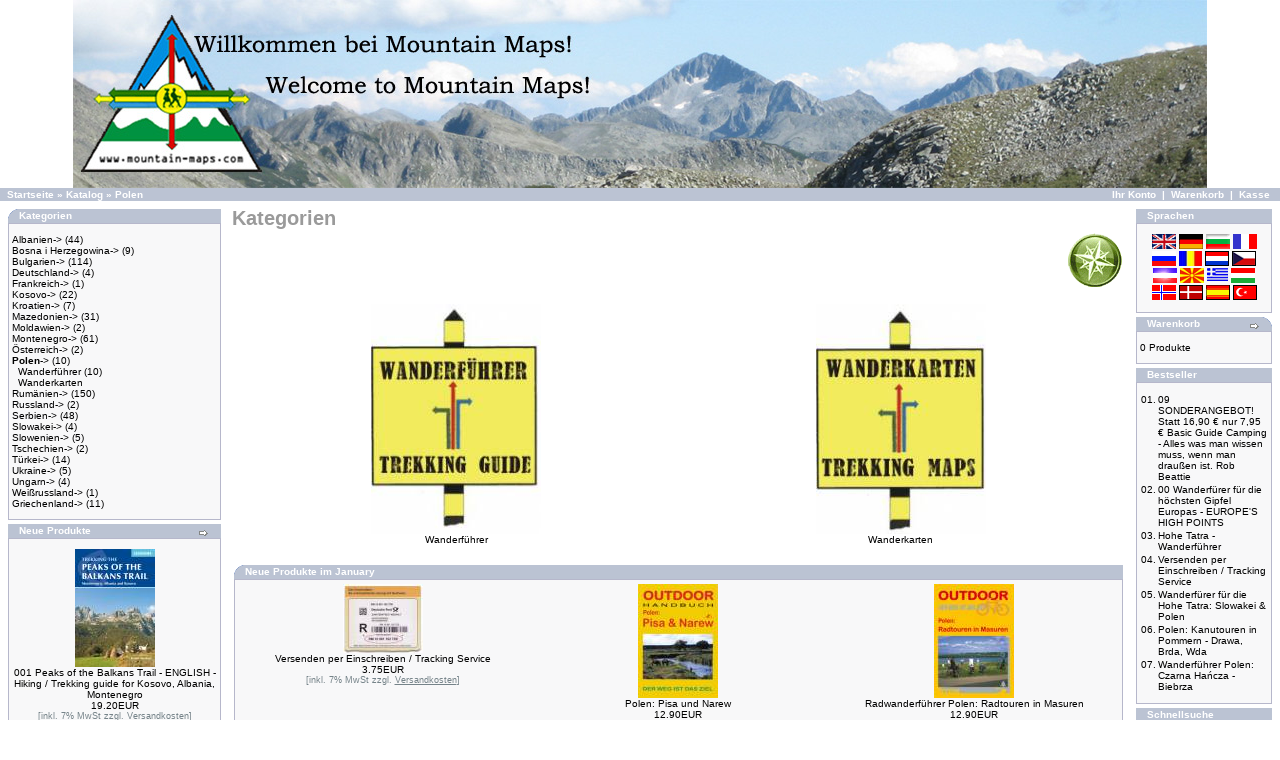

--- FILE ---
content_type: text/html
request_url: http://www.mapsofbalkan.com/shop/index.php/cPath/75?osCsid=222cak5jrcu36bsp3kl0oq8niv5d6li6
body_size: 5172
content:
<!doctype html public "-//W3C//DTD HTML 4.01 Transitional//EN">
<html dir="LTR" lang="de">
<head>
<meta http-equiv="Content-Type" content="text/html; charset=iso-8859-1">
<title>Mountain Maps - Wanderkarten Osteuropa: Albanien, Bulgarien, Rumänien, Serbien, Mazedonien, Montenegro, Türkei, Griechenland </title>
<base href="http://www.mapsofbalkan.com/shop/">
<link rel="stylesheet" type="text/css" href="stylesheet.css">
</head>
<body marginwidth="0" marginheight="0" topmargin="0" bottommargin="0" leftmargin="0" rightmargin="0">
<!-- header //-->
<!---    <table border="0" width="100%" cellspacing="0" cellpadding="0">
  <tr class="header">
    <td align="middle"><a href="http://www.mapsofbalkan.com/shop/index.php?osCsid=qttn2ghnku0umkraico7ulntt1"><img src="images/logo-de4.jpg" width="1134" height="188" border="0" alt="MountainMaps" title="MountainMaps"></a></td>
      </tr>
</table>   //-->

<table border="0" width="100%" cellspacing="0" cellpadding="0">
  <tr class="header">
    <td align="middle"><a href="http://www.mapsofbalkan.com/shop/index.php?osCsid=qttn2ghnku0umkraico7ulntt1"><img src="images/logo-de4.jpg" width="1134" height="188" border="0" alt="MountainMaps" title="MountainMaps"></a></td>
      </tr>
</table>   
<table border="0" width="100%" cellspacing="0" cellpadding="1">
  <tr class="headerNavigation">
    <td class="headerNavigation">&nbsp;&nbsp;<a href="http://www.mapsofbalkan.com" class="headerNavigation">Startseite</a> &raquo; <a href="http://www.mapsofbalkan.com/shop/index.php?osCsid=qttn2ghnku0umkraico7ulntt1" class="headerNavigation">Katalog</a> &raquo; <a href="http://www.mapsofbalkan.com/shop/index.php/cPath/75?osCsid=qttn2ghnku0umkraico7ulntt1" class="headerNavigation">Polen</a></td>
    <td align="right" class="headerNavigation"><a href="http://www.mapsofbalkan.com/shop/account.php?osCsid=qttn2ghnku0umkraico7ulntt1" class="headerNavigation">Ihr Konto</a> &nbsp;|&nbsp; <a href="http://www.mapsofbalkan.com/shop/shopping_cart.php?osCsid=qttn2ghnku0umkraico7ulntt1" class="headerNavigation">Warenkorb</a> &nbsp;|&nbsp; <a href="http://www.mapsofbalkan.com/shop/checkout_shipping.php?osCsid=qttn2ghnku0umkraico7ulntt1" class="headerNavigation">Kasse</a> &nbsp;&nbsp;</td>
  </tr>
</table>
<!-- header_eof //-->

<!-- body //-->
<table border="0" width="100%" cellspacing="3" cellpadding="3">
  <tr>
    <td width="140" valign="top"><table border="0" width="140" cellspacing="0" cellpadding="2">
<!-- left_navigation //-->
<!-- categories //-->
          <tr>
            <td>
<table border="0" width="100%" cellspacing="0" cellpadding="0">
  <tr>
    <td height="14" class="infoBoxHeading"><img src="images/infobox/corner_left.gif" width="11" height="14" border="0" alt=""></td>
    <td width="100%" height="14" class="infoBoxHeading">Kategorien</td>
    <td height="14" class="infoBoxHeading" nowrap><img src="images/pixel_trans.gif" width="11" height="14" border="0" alt=""></td>
  </tr>
</table>
<table border="0" width="100%" cellspacing="0" cellpadding="1" class="infoBox">
  <tr>
    <td><table border="0" width="100%" cellspacing="0" cellpadding="3" class="infoBoxContents">
  <tr>
    <td><img src="images/pixel_trans.gif" width="100%" height="1" border="0" alt=""></td>
  </tr>
  <tr>
    <td class="boxText"><a href="http://www.mapsofbalkan.com/shop/index.php/cPath/17?osCsid=qttn2ghnku0umkraico7ulntt1">Albanien-&gt;</a>&nbsp;(44)<br><a href="http://www.mapsofbalkan.com/shop/index.php/cPath/16?osCsid=qttn2ghnku0umkraico7ulntt1">Bosna i Herzegowina-&gt;</a>&nbsp;(9)<br><a href="http://www.mapsofbalkan.com/shop/index.php/cPath/22?osCsid=qttn2ghnku0umkraico7ulntt1">Bulgarien-&gt;</a>&nbsp;(114)<br><a href="http://www.mapsofbalkan.com/shop/index.php/cPath/93?osCsid=qttn2ghnku0umkraico7ulntt1">Deutschland-&gt;</a>&nbsp;(4)<br><a href="http://www.mapsofbalkan.com/shop/index.php/cPath/55?osCsid=qttn2ghnku0umkraico7ulntt1">Frankreich-&gt;</a>&nbsp;(1)<br><a href="http://www.mapsofbalkan.com/shop/index.php/cPath/87?osCsid=qttn2ghnku0umkraico7ulntt1">Kosovo-&gt;</a>&nbsp;(22)<br><a href="http://www.mapsofbalkan.com/shop/index.php/cPath/94?osCsid=qttn2ghnku0umkraico7ulntt1">Kroatien-&gt;</a>&nbsp;(7)<br><a href="http://www.mapsofbalkan.com/shop/index.php/cPath/8?osCsid=qttn2ghnku0umkraico7ulntt1">Mazedonien-&gt;</a>&nbsp;(31)<br><a href="http://www.mapsofbalkan.com/shop/index.php/cPath/91?osCsid=qttn2ghnku0umkraico7ulntt1">Moldawien-&gt;</a>&nbsp;(2)<br><a href="http://www.mapsofbalkan.com/shop/index.php/cPath/9?osCsid=qttn2ghnku0umkraico7ulntt1">Montenegro-&gt;</a>&nbsp;(61)<br><a href="http://www.mapsofbalkan.com/shop/index.php/cPath/117?osCsid=qttn2ghnku0umkraico7ulntt1">Österreich-&gt;</a>&nbsp;(2)<br><a href="http://www.mapsofbalkan.com/shop/index.php/cPath/75?osCsid=qttn2ghnku0umkraico7ulntt1"><b>Polen</b>-&gt;</a>&nbsp;(10)<br>&nbsp;&nbsp;<a href="http://www.mapsofbalkan.com/shop/index.php/cPath/75_81?osCsid=qttn2ghnku0umkraico7ulntt1">Wanderführer</a>&nbsp;(10)<br>&nbsp;&nbsp;<a href="http://www.mapsofbalkan.com/shop/index.php/cPath/75_111?osCsid=qttn2ghnku0umkraico7ulntt1">Wanderkarten</a><br><a href="http://www.mapsofbalkan.com/shop/index.php/cPath/5?osCsid=qttn2ghnku0umkraico7ulntt1">Rumänien-&gt;</a>&nbsp;(150)<br><a href="http://www.mapsofbalkan.com/shop/index.php/cPath/21?osCsid=qttn2ghnku0umkraico7ulntt1">Russland-&gt;</a>&nbsp;(2)<br><a href="http://www.mapsofbalkan.com/shop/index.php/cPath/4?osCsid=qttn2ghnku0umkraico7ulntt1">Serbien-&gt;</a>&nbsp;(48)<br><a href="http://www.mapsofbalkan.com/shop/index.php/cPath/74?osCsid=qttn2ghnku0umkraico7ulntt1">Slowakei-&gt;</a>&nbsp;(4)<br><a href="http://www.mapsofbalkan.com/shop/index.php/cPath/59?osCsid=qttn2ghnku0umkraico7ulntt1">Slowenien-&gt;</a>&nbsp;(5)<br><a href="http://www.mapsofbalkan.com/shop/index.php/cPath/95?osCsid=qttn2ghnku0umkraico7ulntt1">Tschechien-&gt;</a>&nbsp;(2)<br><a href="http://www.mapsofbalkan.com/shop/index.php/cPath/34?osCsid=qttn2ghnku0umkraico7ulntt1">Türkei-&gt;</a>&nbsp;(14)<br><a href="http://www.mapsofbalkan.com/shop/index.php/cPath/90?osCsid=qttn2ghnku0umkraico7ulntt1">Ukraine-&gt;</a>&nbsp;(5)<br><a href="http://www.mapsofbalkan.com/shop/index.php/cPath/92?osCsid=qttn2ghnku0umkraico7ulntt1">Ungarn-&gt;</a>&nbsp;(4)<br><a href="http://www.mapsofbalkan.com/shop/index.php/cPath/89?osCsid=qttn2ghnku0umkraico7ulntt1">Wei&#223;russland-&gt;</a>&nbsp;(1)<br><a href="http://www.mapsofbalkan.com/shop/index.php/cPath/2?osCsid=qttn2ghnku0umkraico7ulntt1">Griechenland-&gt;</a>&nbsp;(11)<br></td>
  </tr>
  <tr>
    <td><img src="images/pixel_trans.gif" width="100%" height="1" border="0" alt=""></td>
  </tr>
</table>
</td>
  </tr>
</table>
            </td>
          </tr>
<!-- categories_eof //-->
<!-- whats_new //-->
          <tr>
            <td>
<table border="0" width="100%" cellspacing="0" cellpadding="0">
  <tr>
    <td height="14" class="infoBoxHeading"><img src="images/infobox/corner_right_left.gif" width="11" height="14" border="0" alt=""></td>
    <td width="100%" height="14" class="infoBoxHeading">Neue Produkte</td>
    <td height="14" class="infoBoxHeading" nowrap><a href="http://www.mapsofbalkan.com/shop/products_new.php?osCsid=qttn2ghnku0umkraico7ulntt1"><img src="images/infobox/arrow_right.gif" width="12" height="10" border="0" alt="Zeige mehr" title="Zeige mehr"></a><img src="images/pixel_trans.gif" width="11" height="14" border="0" alt=""></td>
  </tr>
</table>
<table border="0" width="100%" cellspacing="0" cellpadding="1" class="infoBox">
  <tr>
    <td><table border="0" width="100%" cellspacing="0" cellpadding="3" class="infoBoxContents">
  <tr>
    <td><img src="images/pixel_trans.gif" width="100%" height="1" border="0" alt=""></td>
  </tr>
  <tr>
    <td align="center" class="boxText"><a href="http://www.mapsofbalkan.com/shop/product_info.php/products_id/607?osCsid=qttn2ghnku0umkraico7ulntt1"><img src="product_thumb.php?img=images/peaks-of-the-balkans-trekking-mapsofbalkan-1.jpg&amp;w=80&amp;h=118" width="80" height="118" border="0" alt="001 Peaks of the Balkans Trail - ENGLISH - Hiking / Trekking guide for Kosovo, Albania, Montenegro" title="001 Peaks of the Balkans Trail - ENGLISH - Hiking / Trekking guide for Kosovo, Albania, Montenegro"></a><br><a href="http://www.mapsofbalkan.com/shop/product_info.php/products_id/607?osCsid=qttn2ghnku0umkraico7ulntt1">001 Peaks of the Balkans Trail - ENGLISH - Hiking / Trekking guide for Kosovo, Albania, Montenegro</a><br>19.20EUR<br><div class="tax_info">[inkl. 7% MwSt zzgl. <a href="shipping.php" class="tax_info"><u>Versandkosten</u></a>]</div></td>
  </tr>
  <tr>
    <td><img src="images/pixel_trans.gif" width="100%" height="1" border="0" alt=""></td>
  </tr>
</table>
</td>
  </tr>
</table>
            </td>
          </tr>
<!-- whats_new_eof //-->
<!-- information //-->
          <tr>
            <td>
<table border="0" width="100%" cellspacing="0" cellpadding="0">
  <tr>
    <td height="14" class="infoBoxHeading"><img src="images/infobox/corner_left.gif" width="11" height="14" border="0" alt=""></td>
    <td width="100%" height="14" class="infoBoxHeading">Informationen</td>
    <td height="14" class="infoBoxHeading" nowrap><img src="images/pixel_trans.gif" width="11" height="14" border="0" alt=""></td>
  </tr>
</table>
<table border="0" width="100%" cellspacing="0" cellpadding="1" class="infoBox">
  <tr>
    <td><table border="0" width="100%" cellspacing="0" cellpadding="3" class="infoBoxContents">
  <tr>
    <td><img src="images/pixel_trans.gif" width="100%" height="1" border="0" alt=""></td>
  </tr>
  <tr>
    <td class="boxText"><a href="http://www.mapsofbalkan.com/shop/information.php/info_id/12?osCsid=qttn2ghnku0umkraico7ulntt1">Widerrufsbelehrung</a><br /><a href="http://www.mapsofbalkan.com/shop/information.php/info_id/13?osCsid=qttn2ghnku0umkraico7ulntt1">Versandkosten & Zahlungsoptionen</a><br /><a href="http://www.mapsofbalkan.com/shop/information.php/info_id/15?osCsid=qttn2ghnku0umkraico7ulntt1">Zahlungsinformationen</a><br /><a href="http://www.mapsofbalkan.com/shop/information.php/info_id/14?osCsid=qttn2ghnku0umkraico7ulntt1">Unsere AGB's</a><br /><a href="http://www.mapsofbalkan.com/shop/information.php/info_id/16?osCsid=qttn2ghnku0umkraico7ulntt1">Muster - Widerrufsformular</a><br /><a href="http://www.mapsofbalkan.com/shop/information.php/info_id/17?osCsid=qttn2ghnku0umkraico7ulntt1">Datenschutzerklärung</a><br /><a href="http://www.mapsofbalkan.com/shop/privacy.php?osCsid=qttn2ghnku0umkraico7ulntt1">Privatsph&auml;re<br>&nbsp;und Datenschutz</a><br><a href="http://www.mapsofbalkan.com/shop/impressum.php?osCsid=qttn2ghnku0umkraico7ulntt1">Impressum</a><br> <a href="http://www.mapsofbalkan.com/shop/impressum.php?osCsid=qttn2ghnku0umkraico7ulntt1">Kontakt</a></td>
  </tr>
  <tr>
    <td><img src="images/pixel_trans.gif" width="100%" height="1" border="0" alt=""></td>
  </tr>
</table>
</td>
  </tr>
</table>
            </td>
          </tr>
<!-- information_eof //-->

<!--      '<a href="' . tep_href_link(FILENAME_PDF_CATALOGUE) . '">' . BOX_INFORMATION_PDF_CATALOGUE . '</a><br>'.	// PDF Catalog v.1.51   --><!-- neueBoxAnfang //-->
          <tr>
            <td>
<table border="0" width="100%" cellspacing="0" cellpadding="0">
  <tr>
    <td height="14" class="infoBoxHeading"><img src="images/infobox/corner_right_left.gif" width="11" height="14" border="0" alt=""></td>
    <td width="100%" height="14" class="infoBoxHeading">Unser Netzwerk</td>
    <td height="14" class="infoBoxHeading" nowrap><img src="images/pixel_trans.gif" width="11" height="14" border="0" alt=""></td>
  </tr>
</table>
<table border="0" width="100%" cellspacing="0" cellpadding="1" class="infoBox">
  <tr>
    <td><table border="0" width="100%" cellspacing="0" cellpadding="3" class="infoBoxContents">
  <tr>
    <td><img src="images/pixel_trans.gif" width="100%" height="1" border="0" alt=""></td>
  </tr>
  <tr>
    <td class="boxText"><a href="http://www.mapsofbalkan.com/shop/FILENAME_Link1?osCsid=qttn2ghnku0umkraico7ulntt1"><br> <p align="center"><!---ANFANG--><a href="http://maps.google.com/maps/ms?ie=UTF8&hl=de&t=h&msa=0&msid=217195834853890653614.00049c59e0c10391bc762&ll=44.182204,25.422363&spn=7.262814,19.753418&z=6" target="_blank"><img src="http://www.mapsofbalkan.com/shop/images/coveredmaps1.jpg" alt="Kartenabdeckung" border="0" align="bottom" hspace="1"></a><!---ENDE---></a><br><a href="http://www.mapsofbalkan.com/shop/FILENAME_Link3?osCsid=qttn2ghnku0umkraico7ulntt1"><p align="center"><a href="https://www.facebook.com/mountainmaps.shop" target="_blank" title="Mountain Maps Online Shop"><img src="http://www.mapsofbalkan.com/shop/images/FB-button.jpg" style="border: 0px;" /></a><br><a href="http://www.mapsofbalkan.com/shop/FILENAME_Link4?osCsid=qttn2ghnku0umkraico7ulntt1"></a><br><a href="http://www.mapsofbalkan.com/shop/FILENAME_Link5?osCsid=qttn2ghnku0umkraico7ulntt1"><div align="center"><a href="http://www.rumaenienadventskalender.de" target="_blank"><img src="http://www.mapsofbalkan.com/shop/images/Banner-RAK.jpg" border="0" alt="Adventskalender" width="120" target="_blank" /></a></div></a><br><a href="http://www.mapsofbalkan.com/shop/FILENAME_Link5?osCsid=qttn2ghnku0umkraico7ulntt1"></a></td>
  </tr>
  <tr>
    <td><img src="images/pixel_trans.gif" width="100%" height="1" border="0" alt=""></td>
  </tr>
</table>
</td>
  </tr>
</table>
            </td>
          </tr>
<!-- neueBox_eof //--><!-- left_navigation_eof //-->
    </table></td>
<!-- body_text //-->
    <td width="100%" valign="top"><table border="0" width="100%" cellspacing="0" cellpadding="0">
      <tr>
        <td><table border="0" width="100%" cellspacing="0" cellpadding="0">
          <tr>
            <td class="pageHeading" valign="top">Kategorien</td>
          </tr>
		  <tr>
            <TD COLSPAN="2" CLASS="main">
            <img src="product_thumb.php?img=images/karta.gif&amp;w=60&amp;h=60" width="60" height="60" ALIGN=right border="0" alt="Polen" title="Polen">            			</TD>
		  </tr>
        </table></td>
      </tr>
      <tr>
        <td><img src="images/pixel_trans.gif" width="100%" height="10" border="0" alt=""></td>
      </tr>
      <tr>
        <td><table border="0" width="100%" cellspacing="0" cellpadding="2">
          <tr>
            <td><table border="0" width="100%" cellspacing="0" cellpadding="2">
              <tr>
                <td align="center" class="smallText" width="33%" valign="top"><a href="http://www.mapsofbalkan.com/shop/index.php/cPath/75_81?osCsid=qttn2ghnku0umkraico7ulntt1"><img src="product_thumb.php?img=images/b2-wanderfuerer.jpg&amp;w=170&amp;h=230" width="170" height="230" border="0" alt="Wanderführer" title="Wanderführer"><br>Wanderführer</a></td>
                <td align="center" class="smallText" width="33%" valign="top"><a href="http://www.mapsofbalkan.com/shop/index.php/cPath/75_111?osCsid=qttn2ghnku0umkraico7ulntt1"><img src="product_thumb.php?img=images/b1-wanderkarten.jpg&amp;w=170&amp;h=230" width="170" height="230" border="0" alt="Wanderkarten" title="Wanderkarten"><br>Wanderkarten</a></td>
              </tr>
            </table></td>
          </tr>
          <tr>
            <td><img src="images/pixel_trans.gif" width="100%" height="10" border="0" alt=""></td>
          </tr>
          <tr>
            <td><!-- new_products //-->
<table border="0" width="100%" cellspacing="0" cellpadding="0">
  <tr>
    <td height="14" class="infoBoxHeading"><img src="images/infobox/corner_left.gif" width="11" height="14" border="0" alt=""></td>
    <td height="14" class="infoBoxHeading" width="100%">Neue Produkte im January</td>
    <td height="14" class="infoBoxHeading"><img src="images/infobox/corner_right_left.gif" width="11" height="14" border="0" alt=""></td>
  </tr>
</table>
<table border="0" width="100%" cellspacing="0" cellpadding="1" class="infoBox">
  <tr>
    <td><table border="0" width="100%" cellspacing="0" cellpadding="4" class="infoBoxContents">
  <tr>
    <td align="center" class="smallText" width="33%" valign="top"><a href="http://www.mapsofbalkan.com/shop/product_info.php/products_id/611?osCsid=qttn2ghnku0umkraico7ulntt1"><img src="product_thumb.php?img=images/einschreiben1.jpg&amp;w=80&amp;h=69" width="80" height="69" border="0" alt="Versenden per Einschreiben / Tracking Service" title="Versenden per Einschreiben / Tracking Service"></a><br><a href="http://www.mapsofbalkan.com/shop/product_info.php/products_id/611?osCsid=qttn2ghnku0umkraico7ulntt1">Versenden per Einschreiben / Tracking Service</a><br>3.75EUR<br><div class="tax_info">[inkl. 7% MwSt zzgl. <a href="shipping.php" class="tax_info"><u>Versandkosten</u></a>]</div></td>
    <td align="center" class="smallText" width="33%" valign="top"><a href="http://www.mapsofbalkan.com/shop/product_info.php/products_id/376?osCsid=qttn2ghnku0umkraico7ulntt1"><img src="product_thumb.php?img=images/pole-pisa-978-3-89392-178-2_1.jpg&amp;w=80&amp;h=114" width="80" height="114" border="0" alt="Polen: Pisa und Narew" title="Polen: Pisa und Narew"></a><br><a href="http://www.mapsofbalkan.com/shop/product_info.php/products_id/376?osCsid=qttn2ghnku0umkraico7ulntt1">Polen: Pisa und Narew</a><br>12.90EUR<br><div class="tax_info">[inkl. 7% MwSt zzgl. <a href="shipping.php" class="tax_info"><u>Versandkosten</u></a>]</div></td>
    <td align="center" class="smallText" width="33%" valign="top"><a href="http://www.mapsofbalkan.com/shop/product_info.php/products_id/375?osCsid=qttn2ghnku0umkraico7ulntt1"><img src="product_thumb.php?img=images/polen-rad-978-3-89392-632-9_4.jpg&amp;w=80&amp;h=114" width="80" height="114" border="0" alt="Radwanderführer Polen: Radtouren in Masuren" title="Radwanderführer Polen: Radtouren in Masuren"></a><br><a href="http://www.mapsofbalkan.com/shop/product_info.php/products_id/375?osCsid=qttn2ghnku0umkraico7ulntt1">Radwanderführer Polen: Radtouren in Masuren</a><br>12.90EUR<br><div class="tax_info">[inkl. 7% MwSt zzgl. <a href="shipping.php" class="tax_info"><u>Versandkosten</u></a>]</div></td>
  </tr>
  <tr>
    <td align="center" class="smallText" width="33%" valign="top"><a href="http://www.mapsofbalkan.com/shop/product_info.php/products_id/374?osCsid=qttn2ghnku0umkraico7ulntt1"><img src="product_thumb.php?img=images/kanu-polen-2-978-3-89392-356-4_2.jpg&amp;w=80&amp;h=114" width="80" height="114" border="0" alt="Polen: Kanutouren in Pommern - Drawa, Brda, Wda" title="Polen: Kanutouren in Pommern - Drawa, Brda, Wda"></a><br><a href="http://www.mapsofbalkan.com/shop/product_info.php/products_id/374?osCsid=qttn2ghnku0umkraico7ulntt1">Polen: Kanutouren in Pommern - Drawa, Brda, Wda</a><br>12.90EUR<br><div class="tax_info">[inkl. 7% MwSt zzgl. <a href="shipping.php" class="tax_info"><u>Versandkosten</u></a>]</div></td>
    <td align="center" class="smallText" width="33%" valign="top"><a href="http://www.mapsofbalkan.com/shop/product_info.php/products_id/373?osCsid=qttn2ghnku0umkraico7ulntt1"><img src="product_thumb.php?img=images/polen-kanu-978-3-86686-038-4_8.jpg&amp;w=80&amp;h=114" width="80" height="114" border="0" alt="Polen: Kanutouren in Masuren · Krutynia & Masurische Seen" title="Polen: Kanutouren in Masuren · Krutynia & Masurische Seen"></a><br><a href="http://www.mapsofbalkan.com/shop/product_info.php/products_id/373?osCsid=qttn2ghnku0umkraico7ulntt1">Polen: Kanutouren in Masuren · Krutynia & Masurische Seen</a><br>12.90EUR<br><div class="tax_info">[inkl. 7% MwSt zzgl. <a href="shipping.php" class="tax_info"><u>Versandkosten</u></a>]</div></td>
    <td align="center" class="smallText" width="33%" valign="top"><a href="http://www.mapsofbalkan.com/shop/product_info.php/products_id/372?osCsid=qttn2ghnku0umkraico7ulntt1"><img src="product_thumb.php?img=images/polen-978-3-86686-096-4_2.jpg&amp;w=80&amp;h=114" width="80" height="114" border="0" alt="Wanderführer  Polen: Czarna Ha&#324;cza - Biebrza" title="Wanderführer  Polen: Czarna Ha&#324;cza - Biebrza"></a><br><a href="http://www.mapsofbalkan.com/shop/product_info.php/products_id/372?osCsid=qttn2ghnku0umkraico7ulntt1">Wanderführer  Polen: Czarna Ha&#324;cza - Biebrza</a><br>12.90EUR<br><div class="tax_info">[inkl. 7% MwSt zzgl. <a href="shipping.php" class="tax_info"><u>Versandkosten</u></a>]</div></td>
  </tr>
  <tr>
    <td align="center" class="smallText" width="33%" valign="top"><a href="http://www.mapsofbalkan.com/shop/product_info.php/products_id/348?osCsid=qttn2ghnku0umkraico7ulntt1"><img src="product_thumb.php?img=images/basic-guide-camping-beattie-top.jpg&amp;w=80&amp;h=109" width="80" height="109" border="0" alt="09 SONDERANGEBOT! Statt 16,90 € nur 7,95 € Basic Guide Camping - Alles was man wissen muss, wenn man draußen ist. Rob Beattie" title="09 SONDERANGEBOT! Statt 16,90 € nur 7,95 € Basic Guide Camping - Alles was man wissen muss, wenn man draußen ist. Rob Beattie"></a><br><a href="http://www.mapsofbalkan.com/shop/product_info.php/products_id/348?osCsid=qttn2ghnku0umkraico7ulntt1">09 SONDERANGEBOT! Statt 16,90 € nur 7,95 € Basic Guide Camping - Alles was man wissen muss, wenn man draußen ist. Rob Beattie</a><br>7.95EUR<br><div class="tax_info">[inkl. 7% MwSt zzgl. <a href="shipping.php" class="tax_info"><u>Versandkosten</u></a>]</div></td>
    <td align="center" class="smallText" width="33%" valign="top"><a href="http://www.mapsofbalkan.com/shop/product_info.php/products_id/310?osCsid=qttn2ghnku0umkraico7ulntt1"><img src="product_thumb.php?img=images/high-tatra-poland-hiking-guide.jpg&amp;w=80&amp;h=120" width="80" height="120" border="0" alt="Wanderfürer für die Hohe Tatra: Slowakei & Polen" title="Wanderfürer für die Hohe Tatra: Slowakei & Polen"></a><br><a href="http://www.mapsofbalkan.com/shop/product_info.php/products_id/310?osCsid=qttn2ghnku0umkraico7ulntt1">Wanderfürer für die Hohe Tatra: Slowakei & Polen</a><br>17.00EUR<br><div class="tax_info">[inkl. 7% MwSt zzgl. <a href="shipping.php" class="tax_info"><u>Versandkosten</u></a>]</div></td>
    <td align="center" class="smallText" width="33%" valign="top"><a href="http://www.mapsofbalkan.com/shop/product_info.php/products_id/295?osCsid=qttn2ghnku0umkraico7ulntt1"><img src="product_thumb.php?img=images/europes-high-points-cicerone.jpg&amp;w=80&amp;h=113" width="80" height="113" border="0" alt="00 Wanderfürer für die höchsten Gipfel Europas - EUROPE'S HIGH POINTS" title="00 Wanderfürer für die höchsten Gipfel Europas - EUROPE'S HIGH POINTS"></a><br><a href="http://www.mapsofbalkan.com/shop/product_info.php/products_id/295?osCsid=qttn2ghnku0umkraico7ulntt1">00 Wanderfürer für die höchsten Gipfel Europas - EUROPE'S HIGH POINTS</a><br>25.00EUR<br><div class="tax_info">[inkl. 7% MwSt zzgl. <a href="shipping.php" class="tax_info"><u>Versandkosten</u></a>]</div></td>
  </tr>
</table>
</td>
  </tr>
</table>
<!-- new_products_eof //-->
</td>
          </tr>
        </table></td>
      </tr>
    </table></td>
<!-- body_text_eof //-->
    <td width="140" valign="top"><table border="0" width="140" cellspacing="0" cellpadding="2">
<!-- right_navigation //-->
<!-- languages //-->
          <tr>
            <td>
<table border="0" width="100%" cellspacing="0" cellpadding="0">
  <tr>
    <td height="14" class="infoBoxHeading"><img src="images/infobox/corner_right_left.gif" width="11" height="14" border="0" alt=""></td>
    <td width="100%" height="14" class="infoBoxHeading">Sprachen</td>
    <td height="14" class="infoBoxHeading" nowrap><img src="images/pixel_trans.gif" width="11" height="14" border="0" alt=""></td>
  </tr>
</table>
<table border="0" width="100%" cellspacing="0" cellpadding="1" class="infoBox">
  <tr>
    <td><table border="0" width="100%" cellspacing="0" cellpadding="3" class="infoBoxContents">
  <tr>
    <td><img src="images/pixel_trans.gif" width="100%" height="1" border="0" alt=""></td>
  </tr>
  <tr>
    <td align="center" class="boxText"> <a href="http://www.mapsofbalkan.com/shop/index.php/cPath/75/language/en?osCsid=qttn2ghnku0umkraico7ulntt1"><img src="includes/languages/english/images/icon.gif" width="24" height="15" border="0" alt="English" title="English"></a>  <a href="http://www.mapsofbalkan.com/shop/index.php/cPath/75/language/de?osCsid=qttn2ghnku0umkraico7ulntt1"><img src="includes/languages/german/images/icon.gif" width="24" height="15" border="0" alt="Deutsch" title="Deutsch"></a>  <a href="http://www.mapsofbalkan.com/shop/index.php/cPath/75/language/bg?osCsid=qttn2ghnku0umkraico7ulntt1"><img src="includes/languages/bulgarian/images/icon.gif" width="24" height="15" border="0" alt="Bulgarian" title="Bulgarian"></a>  <a href="http://www.mapsofbalkan.com/shop/index.php/cPath/75/language/fr?osCsid=qttn2ghnku0umkraico7ulntt1"><img src="includes/languages/french/images/icon.gif" width="24" height="15" border="0" alt="french" title="french"></a>  <a href="http://www.mapsofbalkan.com/shop/index.php/cPath/75/language/ru?osCsid=qttn2ghnku0umkraico7ulntt1"><img src="includes/languages/russian/images/icon.gif" width="24" height="15" border="0" alt="Russian" title="Russian"></a>  <a href="http://www.mapsofbalkan.com/shop/index.php/cPath/75/language/ro?osCsid=qttn2ghnku0umkraico7ulntt1"><img src="includes/languages/romanian/images/icon.jpg" width="23" height="15" border="0" alt="Romanian" title="Romanian"></a>  <a href="http://www.mapsofbalkan.com/shop/index.php/cPath/75/language/nl?osCsid=qttn2ghnku0umkraico7ulntt1"><img src="includes/languages/dutch/images/icon.gif" width="24" height="15" border="0" alt="Dutch" title="Dutch"></a>  <a href="http://www.mapsofbalkan.com/shop/index.php/cPath/75/language/cz?osCsid=qttn2ghnku0umkraico7ulntt1"><img src="includes/languages/czech/images/icon.gif" width="24" height="15" border="0" alt="Czech" title="Czech"></a>  <a href="http://www.mapsofbalkan.com/shop/index.php/cPath/75/language/sr?osCsid=qttn2ghnku0umkraico7ulntt1"><img src="includes/languages/srpski/images/icon.gif" width="24" height="15" border="0" alt="Srpski" title="Srpski"></a>  <a href="http://www.mapsofbalkan.com/shop/index.php/cPath/75/language/mk?osCsid=qttn2ghnku0umkraico7ulntt1"><img src="includes/languages/macedonian/images/icon.bmp" width="24" height="15" border="0" alt="Macedonian" title="Macedonian"></a>  <a href="http://www.mapsofbalkan.com/shop/index.php/cPath/75/language/gr?osCsid=qttn2ghnku0umkraico7ulntt1"><img src="includes/languages/greek/images/icon.gif" width="21" height="15" border="0" alt="Greek" title="Greek"></a>  <a href="http://www.mapsofbalkan.com/shop/index.php/cPath/75/language/hu?osCsid=qttn2ghnku0umkraico7ulntt1"><img src="includes/languages/hungarian/images/icon.gif" width="24" height="15" border="0" alt="Hungarian" title="Hungarian"></a>  <a href="http://www.mapsofbalkan.com/shop/index.php/cPath/75/language/nk?osCsid=qttn2ghnku0umkraico7ulntt1"><img src="includes/languages/norwegian/images/icon.gif" width="24" height="15" border="0" alt="Norwegian" title="Norwegian"></a>  <a href="http://www.mapsofbalkan.com/shop/index.php/cPath/75/language/dk?osCsid=qttn2ghnku0umkraico7ulntt1"><img src="includes/languages/danish/images/icon.gif" width="24" height="15" border="0" alt="Danish" title="Danish"></a>  <a href="http://www.mapsofbalkan.com/shop/index.php/cPath/75/language/es?osCsid=qttn2ghnku0umkraico7ulntt1"><img src="includes/languages/espanol/images/icon.gif" width="24" height="15" border="0" alt="Español" title="Español"></a>  <a href="http://www.mapsofbalkan.com/shop/index.php/cPath/75/language/tk?osCsid=qttn2ghnku0umkraico7ulntt1"><img src="includes/languages/turkish/images/icon.gif" width="24" height="15" border="0" alt="Turkish" title="Turkish"></a> </td>
  </tr>
  <tr>
    <td><img src="images/pixel_trans.gif" width="100%" height="1" border="0" alt=""></td>
  </tr>
</table>
</td>
  </tr>
</table>
            </td>
          </tr>
<!-- languages_eof //-->
<!-- shopping_cart //-->
          <tr>
            <td>
<table border="0" width="100%" cellspacing="0" cellpadding="0">
  <tr>
    <td height="14" class="infoBoxHeading"><img src="images/infobox/corner_right_left.gif" width="11" height="14" border="0" alt=""></td>
    <td width="100%" height="14" class="infoBoxHeading">Warenkorb</td>
    <td height="14" class="infoBoxHeading" nowrap><a href="http://www.mapsofbalkan.com/shop/shopping_cart.php?osCsid=qttn2ghnku0umkraico7ulntt1"><img src="images/infobox/arrow_right.gif" width="12" height="10" border="0" alt="Zeige mehr" title="Zeige mehr"></a><img src="images/infobox/corner_right.gif" width="11" height="14" border="0" alt=""></td>
  </tr>
</table>
<table border="0" width="100%" cellspacing="0" cellpadding="1" class="infoBox">
  <tr>
    <td><table border="0" width="100%" cellspacing="0" cellpadding="3" class="infoBoxContents">
  <tr>
    <td><img src="images/pixel_trans.gif" width="100%" height="1" border="0" alt=""></td>
  </tr>
  <tr>
    <td class="boxText">0 Produkte</td>
  </tr>
  <tr>
    <td><img src="images/pixel_trans.gif" width="100%" height="1" border="0" alt=""></td>
  </tr>
</table>
</td>
  </tr>
</table>
            </td>
          </tr>
<!-- shopping_cart_eof //-->
<!-- best_sellers //-->
          <tr>
            <td>
<table border="0" width="100%" cellspacing="0" cellpadding="0">
  <tr>
    <td height="14" class="infoBoxHeading"><img src="images/infobox/corner_right_left.gif" width="11" height="14" border="0" alt=""></td>
    <td width="100%" height="14" class="infoBoxHeading">Bestseller</td>
    <td height="14" class="infoBoxHeading" nowrap><img src="images/pixel_trans.gif" width="11" height="14" border="0" alt=""></td>
  </tr>
</table>
<table border="0" width="100%" cellspacing="0" cellpadding="1" class="infoBox">
  <tr>
    <td><table border="0" width="100%" cellspacing="0" cellpadding="3" class="infoBoxContents">
  <tr>
    <td><img src="images/pixel_trans.gif" width="100%" height="1" border="0" alt=""></td>
  </tr>
  <tr>
    <td class="boxText"><table border="0" width="100%" cellspacing="0" cellpadding="1"><tr><td class="infoBoxContents" valign="top">01.</td><td class="infoBoxContents"><a href="http://www.mapsofbalkan.com/shop/product_info.php/products_id/348?osCsid=qttn2ghnku0umkraico7ulntt1">09 SONDERANGEBOT! Statt 16,90 € nur 7,95 € Basic Guide Camping - Alles was man wissen muss, wenn man draußen ist. Rob Beattie</a></td></tr><tr><td class="infoBoxContents" valign="top">02.</td><td class="infoBoxContents"><a href="http://www.mapsofbalkan.com/shop/product_info.php/products_id/295?osCsid=qttn2ghnku0umkraico7ulntt1">00 Wanderfürer für die höchsten Gipfel Europas - EUROPE'S HIGH POINTS</a></td></tr><tr><td class="infoBoxContents" valign="top">03.</td><td class="infoBoxContents"><a href="http://www.mapsofbalkan.com/shop/product_info.php/products_id/285?osCsid=qttn2ghnku0umkraico7ulntt1">Hohe Tatra - Wanderführer</a></td></tr><tr><td class="infoBoxContents" valign="top">04.</td><td class="infoBoxContents"><a href="http://www.mapsofbalkan.com/shop/product_info.php/products_id/611?osCsid=qttn2ghnku0umkraico7ulntt1">Versenden per Einschreiben / Tracking Service</a></td></tr><tr><td class="infoBoxContents" valign="top">05.</td><td class="infoBoxContents"><a href="http://www.mapsofbalkan.com/shop/product_info.php/products_id/310?osCsid=qttn2ghnku0umkraico7ulntt1">Wanderfürer für die Hohe Tatra: Slowakei & Polen</a></td></tr><tr><td class="infoBoxContents" valign="top">06.</td><td class="infoBoxContents"><a href="http://www.mapsofbalkan.com/shop/product_info.php/products_id/374?osCsid=qttn2ghnku0umkraico7ulntt1">Polen: Kanutouren in Pommern - Drawa, Brda, Wda</a></td></tr><tr><td class="infoBoxContents" valign="top">07.</td><td class="infoBoxContents"><a href="http://www.mapsofbalkan.com/shop/product_info.php/products_id/372?osCsid=qttn2ghnku0umkraico7ulntt1">Wanderführer  Polen: Czarna Ha&#324;cza - Biebrza</a></td></tr></table></td>
  </tr>
  <tr>
    <td><img src="images/pixel_trans.gif" width="100%" height="1" border="0" alt=""></td>
  </tr>
</table>
</td>
  </tr>
</table>
            </td>
          </tr>
<!-- best_sellers_eof //-->
<!-- search //-->
          <tr>
            <td>
<table border="0" width="100%" cellspacing="0" cellpadding="0">
  <tr>
    <td height="14" class="infoBoxHeading"><img src="images/infobox/corner_right_left.gif" width="11" height="14" border="0" alt=""></td>
    <td width="100%" height="14" class="infoBoxHeading">Schnellsuche</td>
    <td height="14" class="infoBoxHeading" nowrap><img src="images/pixel_trans.gif" width="11" height="14" border="0" alt=""></td>
  </tr>
</table>
<table border="0" width="100%" cellspacing="0" cellpadding="1" class="infoBox">
  <tr>
    <td><table border="0" width="100%" cellspacing="0" cellpadding="3" class="infoBoxContents">
  <tr>
    <td><img src="images/pixel_trans.gif" width="100%" height="1" border="0" alt=""></td>
  </tr>
  <tr>
    <td align="center" class="boxText"><form name="quick_find" action="http://www.mapsofbalkan.com/shop/advanced_search_result.php" method="get"><input type="text" name="keywords" size="10" maxlength="30" style="width: 110px">&nbsp;<input type="hidden" name="osCsid" value="qttn2ghnku0umkraico7ulntt1"><input type="image" src="includes/languages/german/images/buttons/button_quick_find.gif" border="0" alt="Schnellsuche" title=" Schnellsuche "><br>Verwenden Sie Stichworte, um ein Produkt zu finden.<br><a href="http://www.mapsofbalkan.com/shop/advanced_search.php?osCsid=qttn2ghnku0umkraico7ulntt1"><b>erweiterte Suche</b></a></form></td>
  </tr>
  <tr>
    <td><img src="images/pixel_trans.gif" width="100%" height="1" border="0" alt=""></td>
  </tr>
</table>
</td>
  </tr>
</table>
            </td>
          </tr>
<!-- search_eof //-->
<!-- information //-->
          <tr>
            <td>
<table border="0" width="100%" cellspacing="0" cellpadding="0">
  <tr>
    <td height="14" class="infoBoxHeading"><img src="images/infobox/corner_right_left.gif" width="11" height="14" border="0" alt=""></td>
    <td width="100%" height="14" class="infoBoxHeading">Wir akzeptieren auch:</td>
    <td height="14" class="infoBoxHeading" nowrap><img src="images/pixel_trans.gif" width="11" height="14" border="0" alt=""></td>
  </tr>
</table>
<table border="0" width="100%" cellspacing="0" cellpadding="1" class="infoBox">
  <tr>
    <td><table border="0" width="100%" cellspacing="0" cellpadding="3" class="infoBoxContents">
  <tr>
    <td><img src="images/pixel_trans.gif" width="100%" height="1" border="0" alt=""></td>
  </tr>
  <tr>
    <td class="boxText"><p align="center"><a target="_blank" href="https://www.paypal.com/de/cgi-bin/webscr?cmd=xpt/Marketing/popup/OLCWhatIsPayPal-outside"><img src="https://www.paypal.com/de_DE/DE/i/logo/lockbox_80x35.gif" border="0" alt="PayPal-Bezahlmethoden-Logo" width="80" height="35"></a></td>
  </tr>
  <tr>
    <td><img src="images/pixel_trans.gif" width="100%" height="1" border="0" alt=""></td>
  </tr>
</table>
</td>
  </tr>
</table>
</td></tr>
<!-- specials_eof //--><!-- whos_online 2.0 by Ingo (info@gamephisto.de) //-->
          <tr>
            <td>
<table border="0" width="100%" cellspacing="0" cellpadding="0">
  <tr>
    <td height="14" class="infoBoxHeading"><img src="images/infobox/corner_right_left.gif" width="11" height="14" border="0" alt=""></td>
    <td width="100%" height="14" class="infoBoxHeading">Wer ist online?</td>
    <td height="14" class="infoBoxHeading" nowrap><img src="images/pixel_trans.gif" width="11" height="14" border="0" alt=""></td>
  </tr>
</table>
<table border="0" width="100%" cellspacing="0" cellpadding="1" class="infoBox">
  <tr>
    <td><table border="0" width="100%" cellspacing="0" cellpadding="3" class="infoBoxContents">
  <tr>
    <td><img src="images/pixel_trans.gif" width="100%" height="1" border="0" alt=""></td>
  </tr>
  <tr>
    <td align="left" class="boxText">Zur Zeit sind<br>&nbsp;2460&nbsp;G&auml;ste<br>&nbsp;online.</td>
  </tr>
  <tr>
    <td><img src="images/pixel_trans.gif" width="100%" height="1" border="0" alt=""></td>
  </tr>
</table>
</td>
  </tr>
</table>
            </td>
          </tr>
<!-- whos_online_eof //--><!-- right_navigation_eof //-->
    </table></td>
  </tr>
</table>
<!-- body_eof //-->

<!-- footer //-->


<table border="0" width="100%" cellspacing="0" cellpadding="1">
  <tr class="footer">
    <td class="footer">&nbsp;&nbsp;Wednesday, 07. January 2026&nbsp;&nbsp;</td>
    <td align="right" class="footer">&nbsp;&nbsp;143915586 Zugriffe seit Saturday, 24. January 2009&nbsp;&nbsp;</td>
  </tr>
</table>
<p><font color="#ffffff"><span style="background-color: #ffffff;"><font size="1">Wanderkarte Wanderkarten Wanderf&uuml;hrer Bergsteigen Bergsteigerausr&uuml;stung Wandern Osteuropa Bulgarien Rum&auml;nien Albanien T&uuml;rkei Montenegro Serbien Griechenland Balkan Balcan Balkan Maps of Harti Touristische Karte Landkarte Landkarten Stadtf&uuml;hrer Stadtplan topografische Karte Sprachf&uuml;hrer Reisef&uuml;hrer Reisen Touren Gipfel Zug Bucuresti Sofia Tirana Beograd Belgrad Novi Sad Guca balkan brass Rila Pirin Rodopi Rhodopen Rodhopi Osogovo Stara planina Balkangebirge Mountain Ljulin Lyulin Gebirge Mittelgebirge Schwarzmeerk&uuml;ste Strandza Srandscha Albanische Alpen tara park Nationalpark Sredna Gora Dubrovnik Crna Gora Korab Mazedonien St. Paul Trail Autokarte Motorradkarte Roadmap Reisekarte Vitosha Vitoscha Witoscha Fagaras bucegi Apuseni Bucuresti kletterf&uuml;rer klettern kletterseil Piatra Craiului</font> </span></font></p><br>
<table border="0" width="100%" cellspacing="0" cellpadding="0">
  <tr>
    <td align="center" class="smallText">Copyright &copy; 2026 <a href="http://www.mapsofbalkan.com/shop/index.php?osCsid=qttn2ghnku0umkraico7ulntt1">Mountain Maps</td>
  </tr>
</table>
<!-- footer_eof //-->
<br>
</body>
</html>
